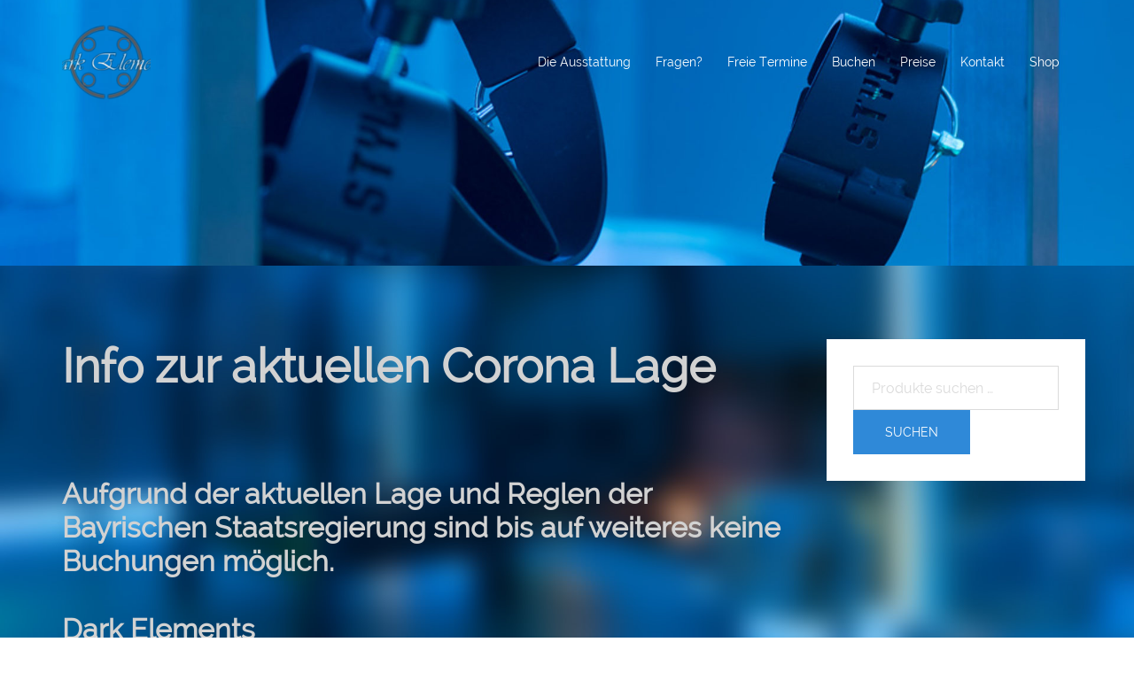

--- FILE ---
content_type: text/css
request_url: https://www.dark-elements.com/wp-content/uploads/useanyfont/uaf.css?ver=1764409913
body_size: 217
content:
				@font-face {
					font-family: 'raleway';
					src: url('/wp-content/uploads/useanyfont/5283Raleway.woff2') format('woff2'),
						url('/wp-content/uploads/useanyfont/5283Raleway.woff') format('woff');
					  font-display: auto;
				}

				.raleway{font-family: 'raleway' !important;}

						h1, h2, h3, h4, h5, h6, .entry-title, body.single-post .entry-title, body.page .entry-title, body.category .entry-title, .widget-title, .site-title, .site-description, body, p, blockquote, li, a, strong, b, em, .menu-corona-container li a, .menu-corona-container li span, #menu-corona li a, #menu-corona li span, .menu-standard-menue-container li a, .menu-standard-menue-container li span, #menu-standard-menue li a, #menu-standard-menue li span{
					font-family: 'raleway' !important;
				}
		